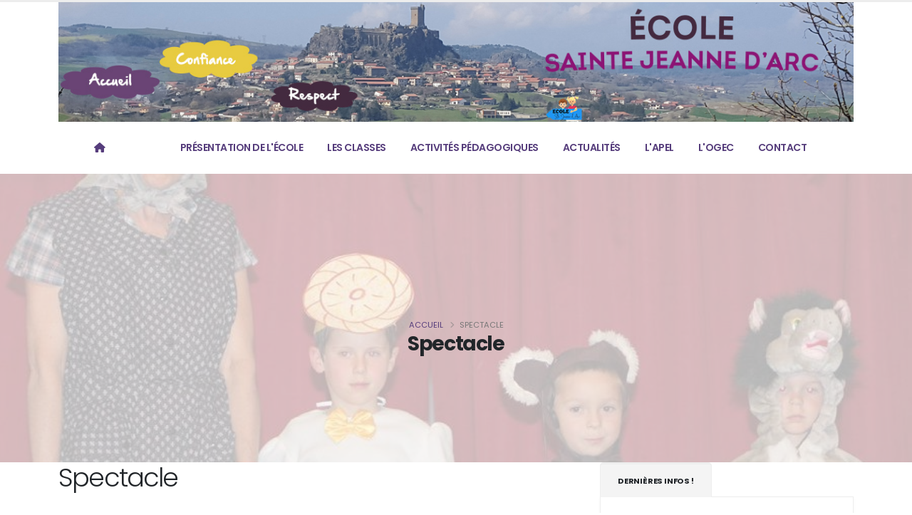

--- FILE ---
content_type: text/html; charset=UTF-8
request_url: https://ecole-polignac.fr/spectacle-
body_size: 6813
content:
<!doctype html> 
<html lang="fr">
	<head>
		<meta charset="utf-8">
		<meta name="viewport" content="width=device-width, initial-scale=1">
				<title>Spectacle - Ecole Sainte Jeanne d'Arc</title>
		
				<meta name="title" content="Ecole Sainte Jeanne d'Arc">     
		<meta name="keywords" content="" />
		<meta name="description" content="Tous les 2 ans, toutes les classes présentent un spectacle fin juin. " />
		<meta name="author" content="3dfi.net" />

		<link rel="shortcut icon" href="/favicons/favicon.ico" type="image/x-icon">
		<link rel="apple-touch-icon" sizes="57x57" href="/favicons/apple-icon-57x57.png">
		<link rel="apple-touch-icon" sizes="60x60" href="/favicons/apple-icon-60x60.png">
		<link rel="apple-touch-icon" sizes="72x72" href="/favicons/apple-icon-72x72.png">
		<link rel="apple-touch-icon" sizes="76x76" href="/favicons/apple-icon-76x76.png">
		<link rel="apple-touch-icon" sizes="114x114" href="/favicons/apple-icon-114x114.png">
		<link rel="apple-touch-icon" sizes="120x120" href="/favicons/apple-icon-120x120.png">
		<link rel="apple-touch-icon" sizes="144x144" href="/favicons/apple-icon-144x144.png">
		<link rel="apple-touch-icon" sizes="152x152" href="/favicons/apple-icon-152x152.png">
		<link rel="apple-touch-icon" sizes="180x180" href="/favicons/apple-icon-180x180.png">
		<link rel="icon" type="image/png" sizes="192x192"  href="/favicons/android-icon-192x192.png">
		<link rel="icon" type="image/png" sizes="32x32" href="/favicons/favicon-32x32.png">
		<link rel="icon" type="image/png" sizes="96x96" href="/favicons/favicon-96x96.png">
		<link rel="icon" type="image/png" sizes="16x16" href="/favicons/favicon-16x16.png">
		<link rel="manifest" href="/favicons/manifest.json">
		<meta name="msapplication-TileColor" content="#ffffff">
		<meta name="msapplication-TileImage" content="/favicons/ms-icon-144x144.png">
		<meta name="theme-color" content="#ffffff">
		
		<meta name="viewport" content="width=device-width, initial-scale=1, minimum-scale=1.0, shrink-to-fit=no">
		
		<!-- Web Fonts  -->
		<link id="googleFonts" href="https://fonts.googleapis.com/css?family=Poppins:300,400,500,600,700,800%7COpen+Sans:400,700,800&display=swap" rel="stylesheet" type="text/css">

		<meta property='og:locale' content='fr_fr'/>
		<meta property='og:title' content="Spectacle - Ecole Sainte Jeanne d&#039;Arc"/>
		<meta property='og:url' content='https://ecole-polignac.fr'/>
		<meta property="og:site_name" content="ecole-polignac.fr" />
		<meta property="article:publisher" content="https://www.facebook.com/" />
		<meta property="article:author" content="https://www.facebook.com/" />
		<meta property='og:type' content='article'/>
		<meta property="og:description" content="Tous les 2 ans, toutes les classes présentent un spectacle fin juin. " />
		<meta property="og:image" content="https://www.ecole-polignac.fr/webroot/img/1/2016-04/logo.png" />
		 
		<meta property="og:image:width" content="200" />
		<meta property="og:image:height" content="138" />
		<meta property="og:image:type" content="image/png" />
		<meta name="twitter:card" content="summary_large_image">
		<meta name="twitter:site" content="@3dfiNet">
		<meta name="twitter:url" content="https://ecole-polignac.fr">
		<meta name="twitter:creator" content="@3dfiNet">
		<meta name="twitter:title" content="Spectacle - Ecole Sainte Jeanne d&#039;Arc">
		<meta name="twitter:description" content="Tous les 2 ans, toutes les classes présentent un spectacle fin juin. ">
		<meta name="twitter:image" content="https://www.ecole-polignac.fr/webroot/img/1/2016-04/logo.png">

		<!-- Vendor CSS -->		
		<link rel="stylesheet" href="/webroot/vendor/bootstrap/css/bootstrap.min.css">
		<link rel="stylesheet" href="/webroot/vendor/fontawesome-free/css/all.min.css">
		<link rel="stylesheet" href="/webroot/vendor/animate/animate.compat.css">
		<link rel="stylesheet" href="/webroot/vendor/simple-line-icons/css/simple-line-icons.min.css">
		<link rel="stylesheet" href="/webroot/vendor/owl.carousel/assets/owl.carousel.min.css">
		<link rel="stylesheet" href="/webroot/vendor/owl.carousel/assets/owl.theme.default.min.css">
		<link rel="stylesheet" href="/webroot/vendor/magnific-popup/magnific-popup.min.css">

		<!-- Theme CSS -->
		<link rel="stylesheet" href="/webroot/css/po/theme.css">
		<link rel="stylesheet" href="/webroot/css/po/theme-elements.css">
		<link rel="stylesheet" href="/webroot/css/po/theme-blog.css">
		<link rel="stylesheet" href="/webroot/css/po/theme-shop.css">
		 
		<!-- Current Page CSS -->
		<link rel="stylesheet" href="/webroot/vendor/rs-plugin/css/settings.css">
		<link rel="stylesheet" href="/webroot/vendor/rs-plugin/css/layers.css">
		<link rel="stylesheet" href="/webroot/vendor/rs-plugin/css/navigation.css">

		<!-- Demo CSS -->
		<link rel="stylesheet" href="/webroot/css/po/demos/demo-landing.css">

		<!-- Skin CSS -->
		<link rel="stylesheet" href="/webroot/css/po/skins/skin-landing-polignac.css">

		<!-- Theme Custom CSS -->
		<link rel="stylesheet" href="/webroot/css/po/custom-polignac.css">

		<!-- Global site tag (gtag.js) - Google Analytics -->
		<script async src="https://www.googletagmanager.com/gtag/js?id=G-79CQ299HE5"></script>
		<script>
		  window.dataLayer = window.dataLayer || [];
		  function gtag(){dataLayer.push(arguments);}
		  gtag('js', new Date());

		  gtag('config', 'G-79CQ299HE5');
		</script>	

		<script src='https://www.google.com/recaptcha/api.js'></script>

	</head>
	<body class="loading-overlay-showing" data-plugin-page-transition data-loading-overlay data-plugin-options="{'hideDelay': 0, 'effect': 'pulse'}">
		<div class="loading-overlay">
			<div class="bounce-loader">
				<div class="wrapper-pulse">
					<div class="cssload-pulse-loader"></div>
				</div>
			</div>
		</div>
		<div class="body">
			<header id="header"  data-plugin-options="{'stickyEnabled': true, 'stickyEnableOnBoxed': true, 'stickyEnableOnMobile': true, 'stickyStartAt': 176, 'stickySetTop': '-176px', 'stickyChangeLogo': true}">
				<div class="header-body">
					<div class="header-container container">
						<div class="header-row">
							<div class="header-column justify-content-end">
								<div class="header-row">
										<img class="img-fluid entete"  src="/webroot/img/1/2016-04/ecole_polignac_v2.jpg"  alt="Ecole Sainte Jeanne d'Arc">
								</div>

								<div class="header-row header-nav-bar-light">
									<div class="header-row">
										<div class="header-logo" style="margin-left:50px"> 
											<a href="/">
												<i class="fa fa-home"></i>
											</a>
										</div>									
										<div class="header-nav" style="margin-right:50px">
											<div class="header-nav-main  header-nav-main-effect-1 header-nav-main-sub-effect-1">
												<nav class="collapse">
													<ul class="nav nav-pills" id="mainNav">
													<li class="dropdown dropdown-full-color dropdown-primary"><a  href="#" class="dropdown-item dropdown-toggle" >Présentation de l'école</a><ul class="dropdown-menu"><li><a  class="dropdown-item " href="/presentation-de-l-ecole-" title="L'école">L'école</a></li><li><a  class="dropdown-item " href="/les-locaux-" title="Les locaux">Les locaux</a></li><li><a  class="dropdown-item " href="/une-equipe-educative-dynamique-" title="L'équipe éducative">L'équipe éducative</a></li><li><a  class="dropdown-item " href="/le-projet-d-etablissement-" title="Le projet d'établissement">Le projet d'établissement</a></li><li><a  class="dropdown-item " href="/le-projet-educatif-pastoral-salesien-" title="Le projet éducatif">Le projet éducatif</a></li></ul></li><li class="dropdown dropdown-full-color dropdown-primary"><a  href="#" class="dropdown-item dropdown-toggle" >Les classes</a><ul class="dropdown-menu"><li><a  class="dropdown-item " href="/classe-de-maternelle-" title="Maternelle">Maternelle</a></li><li><a  class="dropdown-item " href="/grande-section-cp-" title="Grande section - CP">Grande section - CP</a></li><li><a  class="dropdown-item " href="/les-ce-" title=" CE1-CE2"> CE1-CE2</a></li><li><a  class="dropdown-item " href="/les-cm-" title="CM1/CM2">CM1/CM2</a></li></ul></li><li class="dropdown dropdown-full-color dropdown-primary"><a  href="#" class="dropdown-item dropdown-toggle" >Activités pédagogiques</a><ul class="dropdown-menu"><li><a  class="dropdown-item " href="/pratique-de-langlais-" title="Classe anglaise">Classe anglaise</a></li><li><a  class="dropdown-item " href="/classes-numeriques-" title="Classes numériques">Classes numériques</a></li><li><a  class="dropdown-item " href="/cote-sport-" title="Le sport à l'école">Le sport à l'école</a></li><li><a  class="dropdown-item " href="/voyage-scolaire-" title="Voyage scolaire">Voyage scolaire</a></li><li><a  class="dropdown-item " href="/spectacle-" title="Spectacle de fin d'année">Spectacle de fin d'année</a></li></ul></li><li class="dropdown-full-color dropdown-primary"><a class="nav-link "  href="/actualites" title="Actualités">Actualités</a></li><li class="dropdown dropdown-full-color dropdown-primary"><a  href="#" class="dropdown-item dropdown-toggle" >L'APEL</a><ul class="dropdown-menu"><li><a  class="dropdown-item " href="/presentation-de-lapel-" title="Présentation de l'APEL">Présentation de l'APEL</a></li><li><a  class="dropdown-item " href="/les-activites-de-lapel-" title="Les activités de l'année">Les activités de l'année</a></li></ul></li><li class="dropdown-full-color dropdown-primary"><a class="nav-link "  href="/ogec-" title="L'OGEC">L'OGEC</a></li><li class="dropdown-full-color dropdown-primary"><a class="nav-link "  href="/nous-contacter-" title="Contact">Contact</a></li>													</ul>
												</nav>
											</div>
											
											<button class="btn header-btn-collapse-nav" data-bs-toggle="collapse" data-bs-target=".header-nav-main nav">
												<i class="fas fa-bars"></i>
											</button>
										</div>
									</div>
								</div>
							</div>
						</div>
					</div>
				</div>
			</header>			
			<div role="main" class="main" id="home">

					<section class="page-header page-header-modern page-header-background page-header-background-md overlay overlay-color-light overlay-show overlay-op-7" 
	style="background-image: url('/webroot/img/1/2016-04/spectacle.jpg');">
		<div class="container">
			<div class="row mt-5">
									<div class="col-md-12 align-self-center p-static order-2 breadcrumb-text text-center">
						<h1 class='font-weight-bold text-dark'>Spectacle</h1>						<span class="sub-title"></span>
					</div>
												<div class="col-md-12 align-self-center order-1">
					<ul class="breadcrumb breadcrumb-dark d-block text-center">
						<li><a href="/index">Accueil</a></li>
												<li class="active">Spectacle</li>
					</ul>
				</div>
							</div>
		</div>
	</section>	

<div class="container"><div class="row"><div class="col-lg-8"><h1>Spectacle</h1><section ><div class="row " ><div class="col-lg-12 "><div class="slider-container rev_slider_wrapper" style="height:600px;"><div id='revolutionSlider' class='slider rev_slider'  
				data-version='5.4.8' 
				data-plugin-revolution-slider 
				data-plugin-options="{
					'delay': 6000, 
					'gridwidth': 1170, 
					'gridheight': 600, 
					'sliderLayout': 'auto', 
					'disableProgressBar': 'on', 
					'responsiveLevels': [4096,1200,992,500],
					'navigation': 	{ 	'arrows': 
														{'enable': false
														}	}
					
				}"><ul><li data-transition="boxfade" data-title="spec2" ><img src="/webroot/img/1/2018-06/img_1842_retv1.jpg"  
									alt="spec2"
									data-bgposition="center center" 
									data-bgfit="cover" 
									data-bgrepeat="no-repeat"				class="rev-slidebg"></li><li data-transition="boxfade" data-title="spec3" ><img src="/webroot/img/1/2018-06/img_1843_retv1.jpg"  
									alt="spec3"
									data-bgposition="center center" 
									data-bgfit="cover" 
									data-bgrepeat="no-repeat"				class="rev-slidebg"></li><li data-transition="boxfade" data-title="spec4" ><img src="/webroot/img/1/2018-06/img_1849_retv1.jpg"  
									alt="spec4"
									data-bgposition="center center" 
									data-bgfit="cover" 
									data-bgrepeat="no-repeat"				class="rev-slidebg"></li><li data-transition="boxfade" data-title="spec5" ><img src="/webroot/img/1/2018-06/img_1852_retv1.jpg"  
									alt="spec5"
									data-bgposition="center center" 
									data-bgfit="cover" 
									data-bgrepeat="no-repeat"				class="rev-slidebg"></li><li data-transition="boxfade" data-title="spec6" ><img src="/webroot/img/1/2018-06/img_1852_retv1.jpg"  
									alt="spec6"
									data-bgposition="center center" 
									data-bgfit="cover" 
									data-bgrepeat="no-repeat"				class="rev-slidebg"></li><li data-transition="boxfade" data-title="spec7" ><img src="/webroot/img/1/2018-06/img_1856_retv1.jpg"  
									alt="spec7"
									data-bgposition="center center" 
									data-bgfit="cover" 
									data-bgrepeat="no-repeat"				class="rev-slidebg"></li><li data-transition="boxfade" data-title="spec7" ><img src="/webroot/img/1/2018-06/img_1855_retv1.jpg"  
									alt="spec7"
									data-bgposition="center center" 
									data-bgfit="cover" 
									data-bgrepeat="no-repeat"				class="rev-slidebg"></li><li data-transition="boxfade" data-title="spec8" ><img src="/webroot/img/1/2018-06/img_1857_retv1.jpg"  
									alt="spec8"
									data-bgposition="center center" 
									data-bgfit="cover" 
									data-bgrepeat="no-repeat"				class="rev-slidebg"></li><li data-transition="boxfade" data-title="spec9" ><img src="/webroot/img/1/2018-06/img_1858_retv1.jpg"  
									alt="spec9"
									data-bgposition="center center" 
									data-bgfit="cover" 
									data-bgrepeat="no-repeat"				class="rev-slidebg"></li><li data-transition="boxfade" data-title="spec11" ><img src="/webroot/img/1/2018-06/img_1860_retv1.jpg"  
									alt="spec11"
									data-bgposition="center center" 
									data-bgfit="cover" 
									data-bgrepeat="no-repeat"				class="rev-slidebg"></li><li data-transition="boxfade" data-title="spec10" ><img src="/webroot/img/1/2018-06/img_1859_retv1.jpg"  
									alt="spec10"
									data-bgposition="center center" 
									data-bgfit="cover" 
									data-bgrepeat="no-repeat"				class="rev-slidebg"></li><li data-transition="boxfade" data-title="spec12" ><img src="/webroot/img/1/2018-06/img_1861_retv1.jpg"  
									alt="spec12"
									data-bgposition="center center" 
									data-bgfit="cover" 
									data-bgrepeat="no-repeat"				class="rev-slidebg"></li><li data-transition="boxfade" data-title="spec13" ><img src="/webroot/img/1/2018-06/img_1861_retv1.jpg"  
									alt="spec13"
									data-bgposition="center center" 
									data-bgfit="cover" 
									data-bgrepeat="no-repeat"				class="rev-slidebg"></li><li data-transition="boxfade" data-title="spec14" ><img src="/webroot/img/1/2018-06/img_1865_retv1.jpg"  
									alt="spec14"
									data-bgposition="center center" 
									data-bgfit="cover" 
									data-bgrepeat="no-repeat"				class="rev-slidebg"></li><li data-transition="boxfade" data-title="spec15" ><img src="/webroot/img/1/2018-06/img_1869_retv1.jpg"  
									alt="spec15"
									data-bgposition="center center" 
									data-bgfit="cover" 
									data-bgrepeat="no-repeat"				class="rev-slidebg"></li><li data-transition="boxfade" data-title="spec15" ><img src="/webroot/img/1/2018-06/img_1871_retv1.jpg"  
									alt="spec15"
									data-bgposition="center center" 
									data-bgfit="cover" 
									data-bgrepeat="no-repeat"				class="rev-slidebg"></li><li data-transition="boxfade" data-title="spec16" ><img src="/webroot/img/1/2018-06/img_1872_retv1.jpg"  
									alt="spec16"
									data-bgposition="center center" 
									data-bgfit="cover" 
									data-bgrepeat="no-repeat"				class="rev-slidebg"></li><li data-transition="boxfade" data-title="spec17" ><img src="/webroot/img/1/2018-06/img_1874_retv1.jpg"  
									alt="spec17"
									data-bgposition="center center" 
									data-bgfit="cover" 
									data-bgrepeat="no-repeat"				class="rev-slidebg"></li><li data-transition="boxfade" data-title="spec18" ><img src="/webroot/img/1/2018-06/img_1880_retv1.jpg"  
									alt="spec18"
									data-bgposition="center center" 
									data-bgfit="cover" 
									data-bgrepeat="no-repeat"				class="rev-slidebg"></li><li data-transition="boxfade" data-title="spec19" ><img src="/webroot/img/1/2018-06/img_1882_retv1.jpg"  
									alt="spec19"
									data-bgposition="center center" 
									data-bgfit="cover" 
									data-bgrepeat="no-repeat"				class="rev-slidebg"></li><li data-transition="boxfade" data-title="spec20" ><img src="/webroot/img/1/2018-06/img_1883_retv1.jpg"  
									alt="spec20"
									data-bgposition="center center" 
									data-bgfit="cover" 
									data-bgrepeat="no-repeat"				class="rev-slidebg"></li><li data-transition="boxfade" data-title="spec21" ><img src="/webroot/img/1/2018-06/img_1887_retv1.jpg"  
									alt="spec21"
									data-bgposition="center center" 
									data-bgfit="cover" 
									data-bgrepeat="no-repeat"				class="rev-slidebg"></li><li data-transition="boxfade" data-title="spec21" ><img src="/webroot/img/1/2018-06/img_1877.jpg"  
									alt="spec21"
									data-bgposition="center center" 
									data-bgfit="cover" 
									data-bgrepeat="no-repeat"				class="rev-slidebg"></li></ul></div></div></div></div></section><section ><div class="row " ><div class="col-lg-12 "><div  ><h4>&nbsp;</h4>
<p>Tous les 2 ans, toutes les classes pr&eacute;sentent un spectacle fin juin. En fonction des th&egrave;mes et des projets travaill&eacute;s dans l&rsquo;ann&eacute;e, les &eacute;l&egrave;ves pr&eacute;parent des pi&egrave;ces de th&eacute;&acirc;tre, des danses, des sc&eacute;nettes. Sous forme th&eacute;&acirc;trale, ils pr&eacute;sentent certaines lectures &eacute;tudi&eacute;es ou lues dans l&rsquo;ann&eacute;e. Et c&rsquo;est avec un immense plaisir qu&rsquo;ils invitent toute leur famille &agrave; venir les applaudir.</p>
<p>&nbsp;</p></div></div></div></section><section ><div class="row " ><div class="col-lg-12 "><div class="col-md-12"><div class="masonry lightbox" data-plugin-masonry data-plugin-options='{"itemSelector": ".masonry-item","delegate": "a", "type": "image", "gallery": {"enabled": true}, "mainClass": "mfp-with-zoom", "zoom": {"enabled": true, "duration": 300}}'><div class="masonry-item"><a class="img-thumbnail d-inline-block img-thumbnail-hover-icon mb-1 mr-1" href="/webroot/img/1/2018-06/img_1842_retv1.jpg" title="spec2"><img class="img-fluid" src="/webroot/img/1/2018-06/img_1842_retv1.jpg" width="250" alt="spec2"></a><span class="thumb-info-caption-text"></span></div><div class="masonry-item"><a class="img-thumbnail d-inline-block img-thumbnail-hover-icon mb-1 mr-1" href="/webroot/img/1/2018-06/img_1843_retv1.jpg" title="spec3"><img class="img-fluid" src="/webroot/img/1/2018-06/img_1843_retv1.jpg" width="250" alt="spec3"></a><span class="thumb-info-caption-text"></span></div><div class="masonry-item"><a class="img-thumbnail d-inline-block img-thumbnail-hover-icon mb-1 mr-1" href="/webroot/img/1/2018-06/img_1849_retv1.jpg" title="spec4"><img class="img-fluid" src="/webroot/img/1/2018-06/img_1849_retv1.jpg" width="250" alt="spec4"></a><span class="thumb-info-caption-text"></span></div><div class="masonry-item"><a class="img-thumbnail d-inline-block img-thumbnail-hover-icon mb-1 mr-1" href="/webroot/img/1/2018-06/img_1852_retv1.jpg" title="spec5"><img class="img-fluid" src="/webroot/img/1/2018-06/img_1852_retv1.jpg" width="250" alt="spec5"></a><span class="thumb-info-caption-text"></span></div><div class="masonry-item"><a class="img-thumbnail d-inline-block img-thumbnail-hover-icon mb-1 mr-1" href="/webroot/img/1/2018-06/img_1852_retv1.jpg" title="spec6"><img class="img-fluid" src="/webroot/img/1/2018-06/img_1852_retv1.jpg" width="250" alt="spec6"></a><span class="thumb-info-caption-text"></span></div><div class="masonry-item"><a class="img-thumbnail d-inline-block img-thumbnail-hover-icon mb-1 mr-1" href="/webroot/img/1/2018-06/img_1856_retv1.jpg" title="spec7"><img class="img-fluid" src="/webroot/img/1/2018-06/img_1856_retv1.jpg" width="250" alt="spec7"></a><span class="thumb-info-caption-text"></span></div><div class="masonry-item"><a class="img-thumbnail d-inline-block img-thumbnail-hover-icon mb-1 mr-1" href="/webroot/img/1/2018-06/img_1855_retv1.jpg" title="spec7"><img class="img-fluid" src="/webroot/img/1/2018-06/img_1855_retv1.jpg" width="250" alt="spec7"></a><span class="thumb-info-caption-text"></span></div><div class="masonry-item"><a class="img-thumbnail d-inline-block img-thumbnail-hover-icon mb-1 mr-1" href="/webroot/img/1/2018-06/img_1857_retv1.jpg" title="spec8"><img class="img-fluid" src="/webroot/img/1/2018-06/img_1857_retv1.jpg" width="250" alt="spec8"></a><span class="thumb-info-caption-text"></span></div><div class="masonry-item"><a class="img-thumbnail d-inline-block img-thumbnail-hover-icon mb-1 mr-1" href="/webroot/img/1/2018-06/img_1858_retv1.jpg" title="spec9"><img class="img-fluid" src="/webroot/img/1/2018-06/img_1858_retv1.jpg" width="250" alt="spec9"></a><span class="thumb-info-caption-text"></span></div><div class="masonry-item"><a class="img-thumbnail d-inline-block img-thumbnail-hover-icon mb-1 mr-1" href="/webroot/img/1/2018-06/img_1860_retv1.jpg" title="spec11"><img class="img-fluid" src="/webroot/img/1/2018-06/img_1860_retv1.jpg" width="250" alt="spec11"></a><span class="thumb-info-caption-text"></span></div><div class="masonry-item"><a class="img-thumbnail d-inline-block img-thumbnail-hover-icon mb-1 mr-1" href="/webroot/img/1/2018-06/img_1859_retv1.jpg" title="spec10"><img class="img-fluid" src="/webroot/img/1/2018-06/img_1859_retv1.jpg" width="250" alt="spec10"></a><span class="thumb-info-caption-text"></span></div><div class="masonry-item"><a class="img-thumbnail d-inline-block img-thumbnail-hover-icon mb-1 mr-1" href="/webroot/img/1/2018-06/img_1861_retv1.jpg" title="spec12"><img class="img-fluid" src="/webroot/img/1/2018-06/img_1861_retv1.jpg" width="250" alt="spec12"></a><span class="thumb-info-caption-text"></span></div><div class="masonry-item"><a class="img-thumbnail d-inline-block img-thumbnail-hover-icon mb-1 mr-1" href="/webroot/img/1/2018-06/img_1861_retv1.jpg" title="spec13"><img class="img-fluid" src="/webroot/img/1/2018-06/img_1861_retv1.jpg" width="250" alt="spec13"></a><span class="thumb-info-caption-text"></span></div><div class="masonry-item"><a class="img-thumbnail d-inline-block img-thumbnail-hover-icon mb-1 mr-1" href="/webroot/img/1/2018-06/img_1865_retv1.jpg" title="spec14"><img class="img-fluid" src="/webroot/img/1/2018-06/img_1865_retv1.jpg" width="250" alt="spec14"></a><span class="thumb-info-caption-text"></span></div><div class="masonry-item"><a class="img-thumbnail d-inline-block img-thumbnail-hover-icon mb-1 mr-1" href="/webroot/img/1/2018-06/img_1869_retv1.jpg" title="spec15"><img class="img-fluid" src="/webroot/img/1/2018-06/img_1869_retv1.jpg" width="250" alt="spec15"></a><span class="thumb-info-caption-text"></span></div><div class="masonry-item"><a class="img-thumbnail d-inline-block img-thumbnail-hover-icon mb-1 mr-1" href="/webroot/img/1/2018-06/img_1871_retv1.jpg" title="spec15"><img class="img-fluid" src="/webroot/img/1/2018-06/img_1871_retv1.jpg" width="250" alt="spec15"></a><span class="thumb-info-caption-text"></span></div><div class="masonry-item"><a class="img-thumbnail d-inline-block img-thumbnail-hover-icon mb-1 mr-1" href="/webroot/img/1/2018-06/img_1872_retv1.jpg" title="spec16"><img class="img-fluid" src="/webroot/img/1/2018-06/img_1872_retv1.jpg" width="250" alt="spec16"></a><span class="thumb-info-caption-text"></span></div><div class="masonry-item"><a class="img-thumbnail d-inline-block img-thumbnail-hover-icon mb-1 mr-1" href="/webroot/img/1/2018-06/img_1874_retv1.jpg" title="spec17"><img class="img-fluid" src="/webroot/img/1/2018-06/img_1874_retv1.jpg" width="250" alt="spec17"></a><span class="thumb-info-caption-text"></span></div><div class="masonry-item"><a class="img-thumbnail d-inline-block img-thumbnail-hover-icon mb-1 mr-1" href="/webroot/img/1/2018-06/img_1880_retv1.jpg" title="spec18"><img class="img-fluid" src="/webroot/img/1/2018-06/img_1880_retv1.jpg" width="250" alt="spec18"></a><span class="thumb-info-caption-text"></span></div><div class="masonry-item"><a class="img-thumbnail d-inline-block img-thumbnail-hover-icon mb-1 mr-1" href="/webroot/img/1/2018-06/img_1882_retv1.jpg" title="spec19"><img class="img-fluid" src="/webroot/img/1/2018-06/img_1882_retv1.jpg" width="250" alt="spec19"></a><span class="thumb-info-caption-text"></span></div><div class="masonry-item"><a class="img-thumbnail d-inline-block img-thumbnail-hover-icon mb-1 mr-1" href="/webroot/img/1/2018-06/img_1883_retv1.jpg" title="spec20"><img class="img-fluid" src="/webroot/img/1/2018-06/img_1883_retv1.jpg" width="250" alt="spec20"></a><span class="thumb-info-caption-text"></span></div><div class="masonry-item"><a class="img-thumbnail d-inline-block img-thumbnail-hover-icon mb-1 mr-1" href="/webroot/img/1/2018-06/img_1887_retv1.jpg" title="spec21"><img class="img-fluid" src="/webroot/img/1/2018-06/img_1887_retv1.jpg" width="250" alt="spec21"></a><span class="thumb-info-caption-text"></span></div><div class="masonry-item"><a class="img-thumbnail d-inline-block img-thumbnail-hover-icon mb-1 mr-1" href="/webroot/img/1/2018-06/img_1877.jpg" title="spec21"><img class="img-fluid" src="/webroot/img/1/2018-06/img_1877.jpg" width="250" alt="spec21"></a><span class="thumb-info-caption-text"></span></div></div></div></div></div></section></div><!-- //fin lg8 si colonne --><div class="col-lg-4"><div class="row"><div class="col-md-12"><div class="tabs tabs-dark"><ul class="nav nav-tabs"><li class="nav-item"><a class="nav-link text-1 font-weight-bold text-uppercase" data-bs-toggle="tab">Dernières infos !</a></li></ul><div class="tab-content"><div class="tab-pane active"><ul class="simple-post-list">	<a href="/actualite/les-festivites-de-fin-dannee-"><li><div class="post-image"><div class="img-thumbnail img-thumbnail-no-borders d-block"><img src="/webroot/img/1/2026-01/img20251216105635_01_1_retv1.jpg" width="60" height="40" alt="actualité"></div></div><div class="post-info">Les festivités de fin d'année<div class="post-meta">19/12/2025</div></div></li></a></ul><ul class="simple-post-list">	<a href="/actualite/activite-escrime-"><li><div class="post-image"><div class="img-thumbnail img-thumbnail-no-borders d-block"><img src="/webroot/img/1/2024-11/img20241112154955_retv1.jpg" width="60" height="40" alt="actualité"></div></div><div class="post-info">Activité escrime<div class="post-meta">20/11/2025</div></div></li></a></ul><ul class="simple-post-list">	<a href="/actualite/les-eleves-de-lecole-participent-a-la-commemoration-du-onze-novembre-"><li><div class="post-image"><div class="img-thumbnail img-thumbnail-no-borders d-block"><img src="/webroot/img/1/2025-11/img20251116110342_retv1.jpg" width="60" height="40" alt="actualité"></div></div><div class="post-info">Les élèves de l'école participent à la commémoration du onze novembre<div class="post-meta">16/11/2025</div></div></li></a></ul><ul class="simple-post-list">	<a href="/actualite/les-eleves-de-cm-visitent-le-college-st-regis-"><li><div class="post-image"><div class="img-thumbnail img-thumbnail-no-borders d-block"><img src="/webroot/img/1/2025-11/img20251114132829_retv1.jpg" width="60" height="40" alt="actualité"></div></div><div class="post-info">Les élèves de CM2 visitent le collège St Régis<div class="post-meta">14/11/2025</div></div></li></a></ul><ul class="simple-post-list">	<a href="/actualite/initiation-ping-pong-pour-les-eleves-de-gs-a-ce--"><li><div class="post-image"><div class="img-thumbnail img-thumbnail-no-borders d-block"><img src="/webroot/img/1/2025-11/2852655151446181599_retv1.jpg" width="60" height="40" alt="actualité"></div></div><div class="post-info">Initiation ping -pong pour les élèves de GS à CE2 <div class="post-meta">13/11/2025</div></div></li></a></ul><ul class="simple-post-list">	<a href="/actualite/soupe-de-legumes-"><li><div class="post-image"><div class="img-thumbnail img-thumbnail-no-borders d-block"><img src="/webroot/img/1/2025-11/img_7700_retv1.jpeg" width="60" height="40" alt="actualité"></div></div><div class="post-info">Soupe de légumes<div class="post-meta">05/11/2025</div></div></li></a></ul></div></div></div></div></div><div class="row"><div class="col-md-12"><div  ><div class="fb-page" data-href="https://www.facebook.com/saintejeannedarcpolignac/" data-width="300" data-height="600" data-small-header="false" data-adapt-container-width="true" data-hide-cover="false" data-show-facepile="true" data-show-posts="true">&nbsp;</div></div></div></div></div><!-- //fin lg4  ou lg12  --></div><!-- //fin row  --></div> <!-- //fin container si colonne -->
			</div>
			
			<footer id="footer">
				<div class="container">
					<div class="footer-ribbon">
						<span>Ecole Sainte Jeanne d'Arc</span>
					</div>
					<div class="row py-5 my-4">
						<div class="col-lg-4">
							<div class="contact-details">
								<h4>Contactez Nous</h4>
								<ul class="list list-icons list-icons-lg">
									<li>
										<a href="https://www.ecole-polignac.fr" class="logo">
											<img alt="Ecole Sainte Jeanne d'Arc" width="100" class="img-fluid" src="/webroot/img/1/2016-04/logo.png">
										</a>
									</li>

									<li><p><i class="fa fa-map-marker"></i> <strong>Adresse:</strong>  Ecole Sainte Jeanne d'Arc  <br/> route de Vassalh
									43000 POLIGNAC</p></li>
								<li><p><i class="fa fa-phone"></i> <strong>Tél:</strong> 04 71 09 48 67</p></li>
								<li><p><i class="fa fa-phone"></i> <strong>Mob:</strong> 06 52 74 25 39</p></li>
								<li><p><i class="fa fa-envelope"></i> <strong>Email:</strong> <a href="mailto:contact@ecole-polignac.fr" title="Nous contacter">contact@ecole-polignac.fr</a></p></li>
									<li><p><i class="far fa-hand-point-right"></i> <strong>Contact:</strong> <a href="/contact">Contact</a></p></li>
								</ul>
							</div>					
						</div>					
						<div class="col-lg-4">
							<h4>Notre tutelle :</h4>
							<a href="https://www.don-bosco.net/" class="logo" target="new">
								<img alt="Maisons Don Bosco" width="100" class="img-fluid" src="/webroot/img/1/2020-11/logo_maisons_db_retv1.jpg">
							</a>
						</div>
						<div class="col-lg-4">
							<div class="newsletter">
								<h4>Réalisation du site web</h4>
								<p><a href="https://www.3dfi.net">
									<img alt="3dfi.net" width="80" class="img-fluid" src="https://www.ecole-polignac.fr/webroot/img/1/2018-09/3dfinet.png">
								</a>par <b>3dfi.net</b>,<br> notre partenaire.</p>
								<ul class="list list-icons list-icons-lg">
									<li><p><i class="fa fa-envelope"></i> <strong>Email:</strong> <a href="mailto:contact@3dfi.net" title=" contacter 3dfi.net">contact@3dfi.net</a></p></li>
									<li><p><i class="fa fa-hand-o-right"></i><a href="https://www.3dfi.net/#lepuyenvelay" target='new'>Contact 3dfi.net</a></p></li>
								</ul>			
							</div>
						</div>
					</div>
				</div>
				<div class="footer-copyright">
					<div class="container">
						<div class="row">
							<div class="col-lg-1">
								<a href="/" class="logo">
									<img alt="Ecole 43" width="60" class="img-fluid" src="/webroot/img/1/2016-04/logo.png">
								</a>
							</div>
							<div class="col-lg-5">
								<p>© Copyright 2016-2024. Tous droits réservés.</p>
							</div>
							<div class="col-lg-6">
								<nav id="sub-menu">
									<ul>
										<li><a href="/mentions-legales-">Mentions légales</a></li>
										<li><a href="https://www.3dfi.net" target="new2" title="">Réalisation du site : 3dfi.net</a></li>
										<li><a href="/nous-contacter-">Contact</a></li>
									</ul>
								</nav>
							</div>
						</div>
					</div>
				</div>
			</footer>	
		</div>

		<!-- Vendor -->
		<script src="/webroot/vendor/plugins/js/plugins.min.js"></script>

		<!-- Theme Base, Components and Settings -->
		<script src="/webroot/js/po/theme.js"></script>

		<script src="/webroot/vendor/rs-plugin/js/jquery.themepunch.tools.min.js"></script>
		<script src="/webroot/vendor/rs-plugin/js/jquery.themepunch.revolution.min.js"></script> 
		<script src="/webroot/js/po/views/view.home.js"></script>

		<!-- Theme Custom -->
		<script src="/webroot/js/po/custom.js"></script>

		<script src="/webroot/js/po/theme.init.js"></script>
		<script src="/webroot/js/po/examples/examples.portfolio.js"></script>
		<div id="fb-root"></div>
		<script>(function(d, s, id) {
		  var js, fjs = d.getElementsByTagName(s)[0];
		  if (d.getElementById(id)) return;
		  js = d.createElement(s); js.id = id;
		  js.src = "//connect.facebook.net/fr_FR/sdk.js#xfbml=1&version=v2.5";
		  fjs.parentNode.insertBefore(js, fjs);
		}(document, 'script', 'facebook-jssdk'));</script>	
   </body> 
</html>	

--- FILE ---
content_type: text/css
request_url: https://ecole-polignac.fr/webroot/css/po/demos/demo-landing.css
body_size: 2034
content:
/* Grid */
@media (min-width: 1236px) {
		.container {
				max-width: 1236px;
		}
}

@media (min-width: 576px) {
		.container-fluid {
				padding-left: 3%;
				padding-right: 3%;
		}
}

p {
		letter-spacing: -0.05em;
		font-size: 16px;
		font-size: 1rem;
}

.custom-counter-1 h3 {
		font-size: 3.571em;
		line-height: 1;
		font-weight: bold;
}

.custom-counter-1 p {
		font-size: 0.9286em;
		margin: 5px 0 0;
		font-weight: 600;
		line-height: 19.2px;
		line-height: 1.2rem;
		color: var(--light);
		opacity: 0.7;
		letter-spacing: -0.02em;
		text-transform: uppercase;
}

.custom-counter-1 a {
		font-size: 18px;
		font-size: 1.125rem;
		letter-spacing: -0.05em;
		color: var(--dark);
}

.custom-header-min-height-1 {
		min-height: 68vh;
}

.custom-header-max-width-1 {
		max-width: 703px;
}

.custom-banner-content-1 {
		background: var(--light);
		border-radius: var(--border-radius2x);
		width: 100%;
}

.custom-banner-content-item-1 {
		cursor: pointer;
		position: absolute;
		top: 48.3% !important;
		left: -9%;
		z-index: 10;
}

.custom-banner-content-item-2 {
		border-radius: var(--border-radius);
		position: absolute;
		bottom: -6%;
		left: -4%;
		z-index: 10;
}

.custom-banner-content-slider-1 {
		position: relative;
		margin: 0 10px 10px 10px;
}

.section-concept p,
.custom-text-color-1 {
		color: rgba(255, 255, 255, 0.6) !important;
}

.color-inherit {
		color: inherit !important;
}

.custom-header-bar:before {
		content: '';
		position: absolute;
		top: 0;
		bottom: 0;
		right: 10px;
		width: 50vw;
		background-image: linear-gradient(150deg, var(--primary) 0%, var(--primary) 30%, var(--secondary) 70%, var(--secondary) 100%);
		border-radius: var(--border-radius);
		box-shadow: 0 0 60px rgba(0, 0, 0, 0.06);
}

@media (max-width: 1200px) {
		.custom-header-bar:before {
				width: 110vw;
		}
}

.custom-font-size-1 {
		font-size: 17.6px;
		font-size: 1.1rem;
		line-height: 28.8px;
		line-height: 1.8rem;
}

.custom-font-size-2 {
		font-size: 18px;
		font-size: 1.125rem;
}

.custom-nav-link {
		font-size: 13px;
		font-size: .8125rem;
		letter-spacing: -0.025em;
		text-transform: uppercase;
		font-weight: 700;
		padding: 4px 0 !important;
		padding: .25rem 0 !important;
		margin: 0 20px;
		margin: 0 1.25rem;
		border-bottom: 4px solid transparent;
}

.custom-nav-link:not(.active).nav-link {
		color: var(--dark);
}

.owl-carousel.carousel-center-active-item-2 .owl-item.active > div {
		background-image: linear-gradient(150deg, var(--primary) 0%, var(--primary) 30%, var(--secondary) 70%, var(--secondary) 100%) !important;
}

/* Landing Page Text Reasons */
.text-reasons {
		display: flex;
		flex-direction: column;
		align-items: center;
		position: relative;
		transform: rotate(-10deg);
}

.text-reasons h3 {
		padding: 12px 56px;
		padding: .75rem 3.5rem;
		text-transform: uppercase;
		border-radius: var(--border-radius);
		margin-bottom: 6.4px;
		margin-bottom: .4rem;
		font-weight: 800;
}

.text-reasons h3:nth-child(2) {
		background: rgba(25, 25, 25, 0.15);
		margin-left: -10%;
}

.text-reasons h3:nth-child(3) {
		background: rgba(25, 25, 25, 0.57);
		font-size: 28px;
		font-size: 1.75rem;
		line-height: 1.5;
		padding-left: 80px;
		padding-left: 5rem;
		margin-left: 32px;
		margin-left: 2rem;
}

.text-reasons h3:nth-child(4) {
		background: var(--dark);
		font-size: 36px;
		font-size: 2.25rem;
		padding: 8px 20px;
		padding: .5rem 1.25rem;
		margin-left: 15%;
}

.text-reasons label {
		font-size: 200px;
		font-size: 12.5rem;
		line-height: .8;
		font-weight: 800;
		position: absolute;
		left: 0;
		top: 0;
}

.text-reasons .highlighted-word {
		letter-spacing: -.025em;
}

.text-reasons .highlighted-word:after {
		bottom: -0.33em;
		left: 10%;
		transform: scaleY(-1);
}

/* Strong Shadow */
.strong-shadow {
		position: relative;
		display: inline-block;
}

.strong-shadow:before {
		content: '';
		position: absolute;
		top: 0;
		right: 0;
		bottom: 0;
		left: 0;
		background: #494b4e;
		z-index: -1;
}

.strong-shadow.strong-shadow-top-right:before {
		top: -25px;
		left: 25px;
		right: -25px;
		bottom: 25px;
}

.strong-shadow.rounded:before {
		border-radius: 5px;
}

/* SVG Background */
.background-svg-style-1 {
		position: absolute;
		top: 31px;
		width: 100vw;
}

.background-svg-style-1 .dots {
		filter: url(#shadow);
}

.background-svg-style-1 .dots.dots-animation {
		filter: url(#shadow);
}

/* Video Open Icon */
.video-open-icon {
		display: inline-block;
		width: 64px;
		width: 4rem;
		height: 64px;
		height: 4rem;
		padding: 6px;
		padding: .375rem;
		transition: padding .2s;
		border-radius: 2rem;
		background: rgba(255, 255, 255, 0.07);
		position: relative;
		vertical-align: middle;
		margin-right: 8px;
		margin-right: .5rem;
		box-shadow: 0 0 40px rgba(0, 0, 0, 0.04);
}

.video-open-icon:before {
		content: '';
		display: block;
		width: 100%;
		height: 100%;
		border-radius: 2rem;
		background: var(--light);
}

.video-open-icon:after {
		content: '';
		border-left: 12px solid #08c;
		border-top: 7px solid transparent;
		border-bottom: 7px solid transparent;
		position: absolute;
		top: 50%;
		left: 50%;
		margin: -6px 0 0 -5px;
}

.video-open-icon:hover {
		padding: 4px;
		padding: .25rem;
}

/* Filter */
.filter-wrapper.sticky-active {
		padding: 0 58px;
		position: relative;
}

.filter-wrapper.sticky-active:after {
		content: '';
		position: absolute;
		bottom: 0;
		left: 0;
		width: 100%;
		height: 1px;
		background: rgba(0, 0, 0, 0.06);
}

.filter-wrapper .search-form {
		position: relative;
		border: 2px solid #e7e7e7;
		border-radius: 3rem;
		display: inline-block;
		margin: -10px 0;
}

.filter-wrapper .search-form input[type="search"]::-webkit-search-decoration,
.filter-wrapper .search-form input[type="search"]::-webkit-search-cancel-button,
.filter-wrapper .search-form input[type="search"]::-webkit-search-results-button,
.filter-wrapper .search-form input[type="search"]::-webkit-search-results-decoration {
		display: none;
}

.filter-wrapper .search-form input {
		padding: 12.8px 48px 12.8px 19.2px;
		padding: 0.8rem 3rem 0.8rem 1.2rem;
		border: none;
		background-color: transparent;
		font-size: 16px;
		font-size: 1rem;
		font-weight: 500;
		letter-spacing: -0.05em;
		color: var(--dark);
		outline: 0;
}

.filter-wrapper .search-form .btn {
		position: absolute;
		top: 53%;
		right: -11.2px;
		right: -0.7rem;
		font-size: 19.2px;
		font-size: 1.2rem;
		min-width: 80px;
		min-width: 5rem;
		transform: translateY(-50%);
		padding: 0;
		background: none;
		transition: color 0.3s;
}

/* List Icons */
.custom-list-icons-1 .custom-list-icon {
		width: 28px;
		height: 28px;
		border-radius: 2px;
		margin-right: 3px;
		display: inline-block;
		text-align: center;
		font-weight: bold;
		line-height: 28px;
}

.custom-letter-spacing-1 {
		letter-spacing: 5px;
}


--- FILE ---
content_type: text/css
request_url: https://ecole-polignac.fr/webroot/css/po/skins/skin-landing-polignac.css
body_size: 944
content:
/* General */
:root {
	--border-radius: 0;
	--border-radius2x: 0;
	--default: #777;
}
/* Skin Colors */
:root {
	--primary: #563d7c;
	--primary-100: #4a356b;
	--primary-200: #443062;
	--primary-300: #3e2c5a;
	--primary--100: #62458d;
	--primary--200: #684a96;
	--primary--300: #6e4e9e;
	--primary-rgba-0: rgba(86, 61, 124, 0);
	--primary-rgba-10: rgba(86, 61, 124, 0.1);
	--primary-rgba-20: rgba(86, 61, 124, 0.2);
	--primary-rgba-30: rgba(86, 61, 124, 0.3);
	--primary-rgba-40: rgba(86, 61, 124, 0.4);
	--primary-rgba-50: rgba(86, 61, 124, 0.5);
	--primary-rgba-60: rgba(86, 61, 124, 0.6);
	--primary-rgba-70: rgba(86, 61, 124, 0.7);
	--primary-rgba-80: rgba(86, 61, 124, 0.8);
	--primary-rgba-90: rgba(86, 61, 124, 0.9);
	--secondary: #0169fe;
	--secondary-100: #015ee5;
	--secondary-200: #0159d8;
	--secondary-300: #0154cb;
	--secondary--100: #1a78fe;
	--secondary--200: #277ffe;
	--secondary--300: #3487fe;
	--secondary-rgba-0: rgba(1, 105, 254, 0);
	--secondary-rgba-10: rgba(1, 105, 254, 0.1);
	--secondary-rgba-20: rgba(1, 105, 254, 0.2);
	--secondary-rgba-30: rgba(1, 105, 254, 0.3);
	--secondary-rgba-40: rgba(1, 105, 254, 0.4);
	--secondary-rgba-50: rgba(1, 105, 254, 0.5);
	--secondary-rgba-60: rgba(1, 105, 254, 0.6);
	--secondary-rgba-70: rgba(1, 105, 254, 0.7);
	--secondary-rgba-80: rgba(1, 105, 254, 0.8);
	--secondary-rgba-90: rgba(1, 105, 254, 0.9);
	--tertiary: #005AEF;
	--tertiary-100: #0050d6;
	--tertiary-200: #004cc9;
	--tertiary-300: #0047bc;
	--tertiary--100: #0a66ff;
	--tertiary--200: #166eff;
	--tertiary--300: #2376ff;
	--tertiary-rgba-0: rgba(0, 90, 239, 0);
	--tertiary-rgba-10: rgba(0, 90, 239, 0.1);
	--tertiary-rgba-20: rgba(0, 90, 239, 0.2);
	--tertiary-rgba-30: rgba(0, 90, 239, 0.3);
	--tertiary-rgba-40: rgba(0, 90, 239, 0.4);
	--tertiary-rgba-50: rgba(0, 90, 239, 0.5);
	--tertiary-rgba-60: rgba(0, 90, 239, 0.6);
	--tertiary-rgba-70: rgba(0, 90, 239, 0.7);
	--tertiary-rgba-80: rgba(0, 90, 239, 0.8);
	--tertiary-rgba-90: rgba(0, 90, 239, 0.9);
	--quaternary: #383f48;
	--quaternary-100: #2d323a;
	--quaternary-200: #272c32;
	--quaternary-300: #22262b;
	--quaternary--100: #434c56;
	--quaternary--200: #49525e;
	--quaternary--300: #4e5865;
	--quaternary-rgba-0: rgba(56, 63, 72, 0);
	--quaternary-rgba-10: rgba(56, 63, 72, 0.1);
	--quaternary-rgba-20: rgba(56, 63, 72, 0.2);
	--quaternary-rgba-30: rgba(56, 63, 72, 0.3);
	--quaternary-rgba-40: rgba(56, 63, 72, 0.4);
	--quaternary-rgba-50: rgba(56, 63, 72, 0.5);
	--quaternary-rgba-60: rgba(56, 63, 72, 0.6);
	--quaternary-rgba-70: rgba(56, 63, 72, 0.7);
	--quaternary-rgba-80: rgba(56, 63, 72, 0.8);
	--quaternary-rgba-90: rgba(56, 63, 72, 0.9);
	--dark: #212529;
	--dark-100: #16181b;
	--dark-200: #101214;
	--dark-300: #0a0c0d;
	--dark--100: #2c3237;
	--dark--200: #32383e;
	--dark--300: #383f45;
	--dark-rgba-0: rgba(33, 37, 41, 0);
	--dark-rgba-10: rgba(33, 37, 41, 0.1);
	--dark-rgba-20: rgba(33, 37, 41, 0.2);
	--dark-rgba-30: rgba(33, 37, 41, 0.3);
	--dark-rgba-40: rgba(33, 37, 41, 0.4);
	--dark-rgba-50: rgba(33, 37, 41, 0.5);
	--dark-rgba-60: rgba(33, 37, 41, 0.6);
	--dark-rgba-70: rgba(33, 37, 41, 0.7);
	--dark-rgba-80: rgba(33, 37, 41, 0.8);
	--dark-rgba-90: rgba(33, 37, 41, 0.9);
	--light: #FFF;
	--light-100: #f2f2f2;
	--light-200: #ececec;
	--light-300: #e6e6e6;
	--light--100: #ffffff;
	--light--200: #ffffff;
	--light--300: #ffffff;
	--light-rgba-0: rgba(255, 255, 255, 0);
	--light-rgba-10: rgba(255, 255, 255, 0.1);
	--light-rgba-20: rgba(255, 255, 255, 0.2);
	--light-rgba-30: rgba(255, 255, 255, 0.3);
	--light-rgba-40: rgba(255, 255, 255, 0.4);
	--light-rgba-50: rgba(255, 255, 255, 0.5);
	--light-rgba-60: rgba(255, 255, 255, 0.6);
	--light-rgba-70: rgba(255, 255, 255, 0.7);
	--light-rgba-80: rgba(255, 255, 255, 0.8);
	--light-rgba-90: rgba(255, 255, 255, 0.9);
}
/* Skin Colors - Inverse */
:root {
	--primary-inverse: #FFF;
	--secondary-inverse: #FFF;
	--tertiary-inverse: #FFF;
	--quaternary-inverse: #FFF;
	--dark-inverse: #FFF;
	--light-inverse: #777;
}
/* Grey Colors */
:root {
	--grey: #969696;
	--grey-100: #f4f4f4;
	--grey-200: #eaeaea;
	--grey-300: #e5e5e5;
	--grey-400: #e0e0e0;
	--grey-500: #dbdbdb;
	--grey-600: #cecece;
	--grey-700: #c1c1c1;
	--grey-800: #a8a8a8;
	--grey-900: #8e8e8e;
	--grey-1000: #757575;
}


--- FILE ---
content_type: text/css
request_url: https://ecole-polignac.fr/webroot/css/po/custom-polignac.css
body_size: 1812
content:
		.cover img{
		  object-fit : contain; 
		}
		.object-fit{  height:170px; display:inline-block; vertical-align:top; background:#dcdcdc; background-clip : content-box; }
		
		.thumb-info-caption-text, .thumb-info-caption p {
			padding: 15px;
		}
.bg-evenement {
	background: #84698c;	
}

.corps {

	background: white;
/*	padding-left: 3px;
	padding-right: 3px; */
}

.entete {
	margin: 0 auto;
}
#footer .footer-ribbon {
background: #a864bb;
}			
#footer .footer-copyright{
	background: #432a3f;
	border-top:2px solid #200d0d;
	color:#fff;
}

#footer .contact p { 
	color:#fff;
}
#footer p { 
	color:#fff;
}
p.bloc-image { 
   display: inline-block;
   text-align: center;
}

p.bloc-image span {
   display:block;
}

.page-header {
	background-color: #432a3f;
	margin-bottom: 0px;
}
.carousel-caption h5 {
	line-height: 50px;
	color:white;
	opacity: 1;
	z-index:10;
	font-size:25px;	
	text-shadow: 5px 5px 6px rgba(0, 0, 0, 0.90);
}		
.card-header h4 {
	font-weight: bold;
}		
.card {
	margin-top: 2px;
	margin-bottom: 2px;
}
.main-label3 {
color: #FFF;
font-size: 24px;
line-height: 42px;
font-weight: 600;
text-shadow: 5px 5px 6px rgba(0, 0, 0, 0.90);	
}
.main-label4 {
color: #FFF;
font-size: 65px;
line-height: 72px;
font-weight: 1000;
text-shadow: 2px 2px 4px rgba(0, 0, 0, 0.45);	
}
.main-label2 {
color: #0e3080;
font-size: 40px;
line-height: 70px;
font-weight: 400;
text-shadow: 2px 2px 4px rgba(0, 0, 0, 0.20);	
}

 
/* pour etapes */		

.home-concept {
	background: #f4f4f4 url(/webroot/img/slides/home-concept.png) no-repeat center 0;
	width: 100%;
	overflow: hidden;
}

.home-concept strong {
	display: block;
	font-family: "Adventure", cursive;
	font-size: 2em;
	font-weight: normal !important;
	position: relative;
	margin-top: 30px;
}

.home-concept .row {
	position: relative;
}

.home-concept .process-image {
	background: transparent url(/webroot/img/slides/home-concept-item.png) no-repeat 0 0;
	width: 160px;
	margin: 135px auto 0 auto;
	padding-bottom: 50px;
	position: relative;
	z-index: 1;
}
.home-concept .project-image {
	background: transparent url(/webroot/img/slides/home-concept-item.png) no-repeat 100% 0;
	width: 350px;
	margin: 15px 0 0 -30px;
	padding-bottom: 45px;
	position: relative;
	z-index: 1;
}
.home-concept .sun {
	background: transparent url(/webroot/img/slides/home-concept-icons.png) no-repeat 0 0;
	width: 60px;
	height: 56px;
	display: block;
	position: absolute;
	left: 10%;
	top: 35px;
}

.home-concept .cloud {
	background: transparent url(/webroot/img/slides/home-concept-icons.png) no-repeat 100% 0;
	width: 116px;
	height: 56px;
	display: block;
	position: absolute;
	left: 57%;
	top: 35px;
}

/*
* Map
*/
.map-info-box .map-info-box-image {
	position: absolute;
	width: 30%;
	height: 33%;
	top: 50%;
	right: -50%;
	-webkit-transform: translateY(-50%);
					transform: translateY(-50%);
}

.gm-style .gm-style-iw {
	overflow: visible !important;
}

/*
* issu de demo landing
*/
/* Grid */
@media (min-width: 1236px) {
		.container {
				max-width: 1236px;
		}
}

@media (min-width: 576px) {
		.container-fluid {
				padding-left: 3%;
				padding-right: 3%;
		}
}

p {
		letter-spacing: -0.05em;
		font-size: 16px;
		font-size: 1rem;
}

.section-concept p,
.custom-text-color-1 {
		color: rgba(255, 255, 255, 0.6) !important;
}

.color-inherit {
		color: inherit !important;
}

.custom-header-bar:before {
		content: '';
		position: absolute;
		top: 0;
		bottom: 0;
		right: 10px;
		width: 45vw;
		background-image: linear-gradient(150deg, #D608A6 0%, #D608A6 30%, #000355 70%, #432a3f 100%);
		border-radius: 4px;
		box-shadow: 0 0 60px rgba(0, 0, 0, 0.06);
}

@media (max-width: 1200px) {
		.custom-header-bar:before {
				width: 110vw;
		}
}

.custom-font-size-1 {
		font-size: 15px;
		font-size: .9375rem;
}

.custom-font-size-2 {
		font-size: 18px;
		font-size: 1.125rem;
}

.custom-nav-link {
		font-size: 13px;
		font-size: .8125rem;
		letter-spacing: -0.025em;
		text-transform: uppercase;
		font-weight: 700;
		padding: 4px 0 !important;
		padding: .25rem 0 !important;
		margin: 0 20px;
		margin: 0 1.25rem;
		border-bottom: 4px solid transparent;
}

.custom-nav-link:not(.active).nav-link {
		color: #222529;
}

.owl-carousel.carousel-center-active-item-2 .owl-item.active > div {
		background-image: linear-gradient(150deg, #0088cc 0%, #0088cc 30%, #0169fe 70%, #0169fe 100%) !important;
}
/* couleur jaune etoile */
.text-star {
    color: #c0ff00 !important;
}
/* peitte image dessous nike à l'envers */
.highlighted-word.highlighted-word-animation-1:after {
    content: '';
    position: absolute;
    right: calc(100% - 124px);
    bottom: -6px;
    background: url(/webroot/img/1/2021-03/pencil-blue-line-dark.png);
    width: 0;
    height: 15px;
    -webkit-animation-name: pencilAnimation;
    animation-name: pencilAnimation;
    -webkit-animation-duration: 500ms;
    animation-duration: 500ms;
    -webkit-animation-delay: 2s;
    animation-delay: 2s;
    -webkit-animation-fill-mode: forwards;
    animation-fill-mode: forwards;
    overflow: hidden;
    transform: rotate(180deg);
}

--- FILE ---
content_type: text/javascript
request_url: https://ecole-polignac.fr/webroot/js/po/examples/examples.portfolio.js
body_size: 16216
content:
/*
Name: 			Portfolio - Examples

Theme Version:	12.0.0
*/
(($ => {
    /*
	Portfolio on Modal
	*/
    $('a[data-portfolio-on-modal]').magnificPopup({
		mainClass: 'portfolio-modal',
		type: 'inline',
		gallery: {
			enabled: true
		},
		callbacks: {
		  	open() {
		  		$('.owl-carousel').owlCarousel('refresh');
		  	},
		  	change() {
		  		setTimeout(() => {
			  		$('.owl-carousel').owlCarousel('refresh');
		  		}, 1);
		  	}
		}
	});

    $('a[data-portfolio-close]').on('click', e => {
		e.preventDefault();
		$.magnificPopup.instance.close();
		return false;
	});

    $('a[data-portfolio-prev]').on('click', e => {
		e.preventDefault();
		$.magnificPopup.instance.prev();
		return false;
	});

    $('a[data-portfolio-next]').on('click', e => {
		e.preventDefault();
		$.magnificPopup.instance.next();
		return false;
	});

    /*
	Carousel
	*/
    if ($.isFunction($.fn.revolution)) {
		$("#revolutionSliderCarousel").show().revolution({
			sliderType: "carousel",
			sliderLayout: "fullwidth",
			dottedOverlay: "none",
			delay: 4000,
			navigation: {
				keyboardNavigation: "off",
				keyboard_direction: "horizontal",
				mouseScrollNavigation: "off",
				onHoverStop: "off",
				arrows: {
					style: "tparrows-carousel",
					enable: true,
					hide_onmobile: false,
					hide_onleave: false,
					tmp: '',
					left: {
						h_align: "left",
						v_align: "center",
						h_offset: 30,
						v_offset: 0
					},
					right: {
						h_align: "right",
						v_align: "center",
						h_offset: 30,
						v_offset: 0
					}
				}
			},
			carousel: {
				maxRotation: 65,
				vary_rotation: "on",
				minScale: 55,
				vary_scale: "off",
				horizontal_align: "center",
				vertical_align: "center",
				fadeout: "on",
				vary_fade: "on",
				maxVisibleItems: 5,
				infinity: "on",
				space: -150,
				stretch: "off"
			},
			gridwidth: 600,
			gridheight: 600,
			lazyType: "none",
			shadow: 0,
			spinner: "off",
			stopLoop: "on",
			stopAfterLoops: 0,
			stopAtSlide: -1,
			shuffle: "off",
			autoHeight: "off",
			disableProgressBar: "on",
			hideThumbsOnMobile: "off",
			hideSliderAtLimit: 0,
			hideCaptionAtLimit: 0,
			hideAllCaptionAtLilmit: 0,
			debugMode: false,
			fallbacks: {
				simplifyAll: "off",
				nextSlideOnWindowFocus: "off",
				disableFocusListener: false,
			}
		});
	}

    /*
	Medias
	*/
    if ($.isFunction($.fn.revolution)) {
		$("#revolutionSliderMedias").show().revolution({
			sliderType: "standard",
			sliderLayout: "auto",
			dottedOverlay: "none",
			delay: 9000,
			navigation: {
				keyboardNavigation: "off",
				keyboard_direction: "horizontal",
				mouseScrollNavigation: "off",
				onHoverStop: "off",
				tabs: {
					style: "hesperiden hesperiden-custom",
					enable: true,
					width: 250,
					height: 80,
					min_width: 250,
					wrapper_padding: 20,
					wrapper_color: "#ffffff",
					wrapper_opacity: "1",
					tmp: '<div class="tp-tab-content">  <span class="tp-tab-date">{{param1}}</span>  <span class="tp-tab-title">{{title}}</span></div><div class="tp-tab-image"></div>',
					visibleAmount: 5,
					hide_onmobile: false,
					hide_onleave: false,
					hide_delay: 200,
					direction: "horizontal",
					span: false,
					position: "outer-bottom",
					space: 0,
					h_align: "left",
					v_align: "bottom",
					h_offset: 0,
					v_offset: 0
				}
			},
			gridwidth: 1230,
			gridheight: 692,
			lazyType: "smart",
			shadow: 0,
			spinner: "off",
			stopLoop: "on",
			stopAfterLoops: 0,
			stopAtSlide: 1,
			shuffle: "off",
			autoHeight: "off",
			disableProgressBar: "on",
			hideThumbsOnMobile: "off",
			hideSliderAtLimit: 0,
			hideCaptionAtLimit: 0,
			hideAllCaptionAtLilmit: 0,
			debugMode: false,
			fallbacks: {
				simplifyAll: "off",
				nextSlideOnWindowFocus: "off",
				disableFocusListener: false,
			}
		});
	}

    /*
	Ajax on Page
	*/
    const ajaxOnPage = {

		pages: [],
		currentPage: 0,
		total: 0,
		$ajaxBox: $('#porfolioAjaxBox'),
		$ajaxBoxContent: $('#porfolioAjaxBoxContent'),

		build() {

			const self = this;

			$('a[data-ajax-on-page]').each(function() {
				self.add($(this));
			});

			$(document).on('mousedown', 'a[data-ajax-on-page]', ev => {
				if (ev.which == 2) {
					ev.preventDefault();
					return false;
				}
			});

			// Key Press
			$(document.documentElement).on('keyup', ({keyCode}) => {

				if( !$('.mfp-wrap').get(0) ) {

					// Next
					if (keyCode == 39) {
						self.next();
					}

					// Prev
					if (keyCode == 37) {
						self.prev();
					}

				}

			});

		},

		add($el) {

			const self = this, href = $el.attr('data-href');

			self.pages.push(href);
			self.total++;

			$el.on('click', e => {
				e.preventDefault();
				self.show(self.pages.indexOf(href));
			});

		},

		events() {

			const self = this;

			// Close
			$('a[data-ajax-portfolio-close]').on('click', e => {
				e.preventDefault();
				self.close();
			});

			if (self.total <= 1) {

				$('a[data-ajax-portfolio-prev], a[data-ajax-portfolio-next]').remove();

			} else {

				// Prev
				$('a[data-ajax-portfolio-prev]').on('click', e => {
					e.preventDefault();
					self.prev();
				});

				// Next
				$('a[data-ajax-portfolio-next]').on('click', e => {
					e.preventDefault();
					self.next();
				});

			}

			// Carousel
			if ($.isFunction($.fn['themePluginCarousel'])) {

				$(() => {
					$('[data-plugin-carousel]:not(.manual), .owl-carousel:not(.manual)').each(function() {
                        const $this = $(this);
                        let opts;

                        const pluginOptions = theme.fn.getOptions($this.data('plugin-options'));
                        if (pluginOptions)
							opts = pluginOptions;

                        $this.themePluginCarousel(opts);
                    });
				});

			}

		},

		close() {

			const self = this;

			self.$ajaxBoxContent.empty();
			self.$ajaxBox.removeClass('ajax-box-init').removeClass('ajax-box-loading');

		},

		next() {

			const self = this;

			if(self.currentPage + 1 < self.total) {
				self.show(self.currentPage + 1);
			} else {
				self.show(0);
			}
		},

		prev() {

			const self = this;

			if((self.currentPage - 1) >= 0) {
				self.show(self.currentPage - 1);
			} else {
				self.show(self.total - 1);
			}
		},

		show(i) {

			const self = this;

			self.$ajaxBoxContent.empty();
			self.$ajaxBox.removeClass('ajax-box-init').addClass('ajax-box-loading');

			$('html, body').animate({
				scrollTop: self.$ajaxBox.offset().top - 100
			}, 300, 'easeOutQuad');

			self.currentPage = i;

			if (i < 0 || i > (self.total-1)) {
				self.close();
				return false;
			}

			// Ajax
			$.ajax({
				url: self.pages[i],
				cache: false,
				complete({responseText}) {
				
					setTimeout(() => {

						self.$ajaxBoxContent.html(responseText).append('<div class="row"><div class="col-md-12"><hr class="tall mt-4"></div></div>');
						self.$ajaxBox.removeClass('ajax-box-loading');

						self.events();

					}, 1000);

				}
			});

		}

	};

    if($('#porfolioAjaxBox').get(0)) {
		ajaxOnPage.build();
	}

    /*
	Ajax on Modal
	*/
    theme.fn.execOnceTroughEvent( 'a[data-ajax-on-modal]', 'mouseover.trigger.ajax.on.modal', () => {
		$('a[data-ajax-on-modal]').magnificPopup({
			type: 'ajax',
			tLoading: '<div class="bounce-loader"><div class="bounce1"></div><div class="bounce2"></div><div class="bounce3"></div></div>',
			mainClass: 'portfolio-ajax-modal',
			closeBtnInside: true,
			gallery: {
				enabled: true
			},
			callbacks: {
				ajaxContentAdded() {

					// Wrapper
					const $wrapper = $('.portfolio-ajax-modal');

					// Close
					$wrapper.find('a[data-ajax-portfolio-close]').on('click', e => {
						e.preventDefault();
						$.magnificPopup.close();
					});

					// Remove Next and Close
					if($('a[data-ajax-on-modal]').length <= 1) {
						
						$wrapper.find('a[data-ajax-portfolio-prev], a[data-ajax-portfolio-next]').remove();

					} else {

						// Prev
						$wrapper.find('a[data-ajax-portfolio-prev]').on('click', e => {
							e.preventDefault();
							$('.mfp-arrow-left').trigger('click');
							return false;
						});

						// Next
						$wrapper.find('a[data-ajax-portfolio-next]').on('click', e => {
							e.preventDefault();
							$('.mfp-arrow-right').trigger('click');
							return false;
						});

					}

					// Carousel
					$(() => {
						$('[data-plugin-carousel]:not(.manual), .owl-carousel:not(.manual)').each(function() {
                            const $this = $(this);
                            let opts;

                            const pluginOptions = theme.fn.getOptions($this.data('plugin-options'));
                            if (pluginOptions)
								opts = pluginOptions;

                            $this.themePluginCarousel(opts);
                        });
					});

				}
			}
		});
	});

    /*
	Load More
	*/
    const portfolioLoadMore = {

		pages: 0,
		currentPage: 1,
		$wrapper: $('#portfolioLoadMoreWrapper'),
		$btn: $('#portfolioLoadMore'),
		$btnWrapper: $('#portfolioLoadMoreBtnWrapper'),
		$loader: $('#portfolioLoadMoreLoader'),

		build() {

			const self = this;

			self.pages = self.$wrapper.data('total-pages');

			if(self.pages <= 1) {

				self.$btnWrapper.remove();
				return;

			} else {

				self.$btn.on('click', () => {
					self.loadMore();
				});

				// Infinite Scroll
				if(self.$btn.hasClass('btn-portfolio-infinite-scroll')) {
					theme.fn.intObs( '#portfolioLoadMore', "$('#portfolioLoadMore').trigger('click');", {
						rootMargin: '0px 0px 0px 0px'
					}, true );
				}

			}

		},
		loadMore() {

			const self = this, ajax_url = ( self.$wrapper.data('ajax-url') ) ? self.$wrapper.data('ajax-url') : 'ajax/portfolio-ajax-load-more-';

			self.$btn.hide();
			self.$loader.addClass('portfolio-load-more-loader-showing').show();

			// Ajax
			$.ajax({
				url: ajax_url + (parseInt(self.currentPage)+1) + '.html',
				complete({responseText}) {

					const $items = $(responseText);

					setTimeout(() => {

						self.$wrapper.append($items)

						self.$wrapper.isotope('appended', $items);

						self.currentPage++;

						if(self.currentPage < self.pages) {
							self.$btn.show().blur();
						} else {
							self.$btnWrapper.remove();
						}

						// Carousel
						$(() => {
							$('[data-plugin-carousel]:not(.manual), .owl-carousel:not(.manual)').each(function() {
                                const $this = $(this);
                                let opts;

                                const pluginOptions = theme.fn.getOptions($this.data('plugin-options'));
                                if (pluginOptions)
									opts = pluginOptions;

                                $this.themePluginCarousel(opts);
                            });
						});

						self.$loader.removeClass('portfolio-load-more-loader-showing').hide();

						self.$wrapper.waitForImages(() => {
							self.$wrapper.isotope('layout');
						});

					}, 1000);

				}
			});

		}

	};

    if($('#portfolioLoadMoreWrapper').get(0)) {
		portfolioLoadMore.build();
	}

    /*
	Pagination
	*/
    const portfolioPagination = {

		pages: 0,
		$wrapper: $('#portfolioPaginationWrapper'),
		$filter: $('#portfolioPaginationFilter'),
		$pager: $('#portfolioPagination'),

		init() {

			const self = this;

			self.$filter.on('filtered', (event, laidOutItems) => {
				self.build();
				self.$filter.find('.active').trigger('click');
			});

		},

		calcPages() {

			const self = this, filter = self.$wrapper.attr('data-filter'), itemsPerPage = parseInt(self.$wrapper.attr('data-items-per-page')), $activeItems = self.$wrapper.find(filter + '.isotope-item');

			self.$wrapper.find('.isotope-item').removeAttr('data-page-rel');

			$activeItems.each(function(i) {
				const itemPage = Math.ceil((i+1)/itemsPerPage);

				$(this).attr('data-page-rel', ((itemPage == 0) ? 1 : itemPage));

				if (itemPage > 1) {
					$(this).hide();
				}
			});

			self.$wrapper.isotope('layout');

			return Math.ceil($activeItems.length/itemsPerPage);
		},

		build() {

			const self = this;

			self.pages = self.calcPages();

			self.$wrapper.removeAttr('data-current-page');

			self.$pager.empty().unbind();

			if(self.pages <= 1) {

				return;

			} else {

				self.$wrapper.attr('data-current-page', 1);

				self.$pager.bootpag({
					total: self.pages,
					page: 1,
					next: '<i class="fas fa-angle-right"></i>',
					prev: '<i class="fas fa-angle-left"></i>'
				}).on('page', (event, num) => {
					self.$wrapper.attr('data-current-page', num);
					self.$filter.find('.active').trigger('click');
				});

			}

			self.$filter.find('.active').trigger('click');

			self.$pager.find('li').addClass('page-item');
			self.$pager.find('a').addClass('page-link');

		}

	};

    if($('#portfolioPagination').get(0)) {
		portfolioPagination.init();
	}

    /*
	Combination Filters
	*/
    if($('#combinationFilters').get(0)) {

		$(window).on('load', () => {

			setTimeout(() => {

				const $grid = $('.portfolio-list').isotope({
					itemSelector: '.isotope-item',
					layoutMode: 'masonry',
					filter: '*',
					hiddenStyle: {
						opacity: 0
					},
					visibleStyle: {
						opacity: 1
					},
					stagger: 30,
					isOriginLeft: ($('html').attr('dir') == 'rtl' ? false : true)
				});

				const filters = {}, $loader = $('.sort-destination-loader');

				$('.filters').on('click', 'a', function(e) {
					
					e.preventDefault();
					
					const $this = $(this);

					const $buttonGroup = $this.parents('.portfolio-filter-group');
					const filterGroup = $buttonGroup.attr('data-filter-group');
					
					filters[filterGroup] = $this.parent().attr('data-option-value');
					
					const filterValue = concatValues(filters);
					
					$grid.isotope({
						filter: filterValue
					});
				});

				$('.portfolio-filter-group').each((i, buttonGroup) => {
					const $buttonGroup = $(buttonGroup);
					$buttonGroup.on('click', 'a', function() {
						$buttonGroup.find('.active').removeClass('active');
						$(this).parent().addClass('active');
						$(this).addClass('active');
					});
				});

				var concatValues = obj => {
					let value = '';
					for (const prop in obj) {
						value += obj[prop];
					}
					return value;
				}

				$(window).on('resize', () => {
					setTimeout(() => {
						$grid.isotope('layout');
					}, 300);
				});

				if ($loader) {
					$loader.removeClass('sort-destination-loader-showing');

					setTimeout(() => {
						$loader.addClass('sort-destination-loader-loaded');
					}, 500);
				}

			}, 1000);

		});

	}

    /*
	Lazy Load Masonry
	*/
    if($('#portfolioLazyLoadMasonry').get(0)) {

		const $window = $(window);

		$window.on('load', () => {

			const $grid = $('#portfolioLazyLoadMasonry .portfolio-list').isotope({
				itemSelector: '.isotope-item',
				layoutMode: 'masonry',
				filter: '*',
				hiddenStyle: {
					opacity: 0
				},
				visibleStyle: {
					opacity: 1
				},
				stagger: 30,
				isOriginLeft: ($('html').attr('dir') == 'rtl' ? false : true)
			});

			let runningIsotope = false;

			function reLayouIsotope() {

				if(!runningIsotope) {

					$grid.isotope('layout');
					runningIsotope = true;

					setTimeout(() => {
						runningIsotope = false;
					}, 1000);

				}

			}

			$grid.isotope('on', 'layoutComplete', () => {
				reLayouIsotope();
			});

			$window.on('scroll', () => {
				reLayouIsotope();
			});

			$window.on('resize', () => {
				setTimeout(() => {
					reLayouIsotope();
				}, 300);
			});

		});

	}
})).apply(this, [jQuery]);